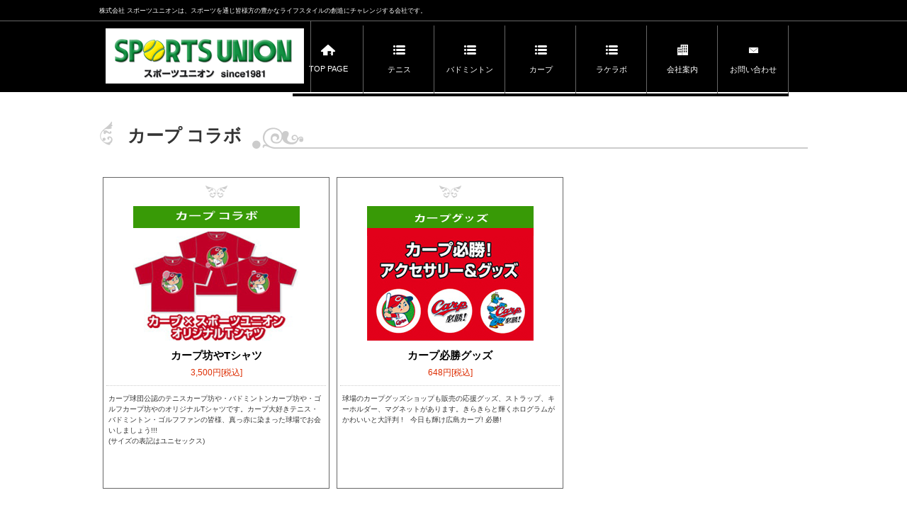

--- FILE ---
content_type: text/html
request_url: http://sports-union.co.jp/corabo.html
body_size: 2317
content:
<!DOCTYPE HTML PUBLIC "-//W3C//DTD HTML 4.01 Transitional//EN" "http://www.w3.org/TR/html4/loose.dtd">
<html lang="ja">
<head>
<meta http-equiv="Content-Type" content="text/html; charset=Shift_JIS">
<meta http-equiv="Content-Style-Type" content="text/css">
<meta http-equiv="Content-Script-Type" content="text/javascript">
<meta name="viewport" content="width=device-width, initial-scale=1">
<meta name="format-detection" content="telephone=no">
<meta name="GENERATOR" content="JustSystems Homepage Builder Version 21.0.5.0 for Windows">
<title>商品紹介&nbsp;-&nbsp;スポーツユニオン</title>
<link rel="stylesheet" href="img/images/hpbparts.css" type="text/css" id="hpbparts">
<link rel="stylesheet" href="img/images/container_2Za_1c_top.css" type="text/css" id="hpbcontainer">
<link rel="stylesheet" href="css/main_2Za_1c.css" type="text/css" id="hpbmain">
<link rel="stylesheet" href="css/user.css" type="text/css" id="hpbuser">
<script type="text/javascript" src="img/images/jquery.min.js"><!-- hpbiptitle jQuery library --></script> <script type="text/javascript" src="move-mainnav.js">hpb-move-mainnav-js</script> </head>
<body id="hpb-template-02-26a-01" class="hpb-layoutset-02 hpb-responsive">
<div id="hpb-skip"><a href="#hpb-title">本文へスキップ</a></div>
<!-- container -->
<div id="hpb-container">
  <!-- header -->
    <div id="hpb-header">
    <div id="hpb-headerMain">
      <h1>株式会社 スポーツユニオンは、スポーツを通じ皆様方の豊かなライフスタイルの創造にチャレンジする会社です。</h1>
    </div>
    <div id="hpb-headerLogo"><a href="index.html">株式会社 スポーツユニオン</a></div>
  </div>
  <!-- header end --><!-- inner -->
  <div id="hpb-inner">
    <!-- wrapper -->
    <div id="hpb-wrapper">
      <div id="hpb-nav">
        <h3 class="hpb-c-index">ナビゲーション</h3>
        <ul>
          <li id="nav-toppage"><a href="index.html"><span class="ja">トップページ</span><span class="en">top&nbsp;page</span></a>
        <li id="nav-itemlist"><a href="itemlist.html"><span class="ja">スポーツ</span><span class="en">テニス</span></a>
 　　　<li id="nav-itemlist"><a href="strech-banana.html"><span class="ja">スポーツ</span><span class="en">バドミントン</span></a>
        <li id="nav-itemlist"><a href="corabo.html"><span class="ja">コラボ</span><span class="en">カープ</span></a>
        <li id="nav-itemlist"><a href="raketto_vintage.html"><span class="ja">コラボ</span><span class="en">ラケラボ</span></a>
        <li id="nav-company"><a href="company.html"><span class="ja">会社案内</span><span class="en">会社案内</span></a>
        <li id="nav-contactus"><a href="contactus.html"><span class="ja">お問い合わせ</span><span class="en">お問い合わせ</span></a>
      </ul>
      </div>
   
      <!-- page title end --><!-- main -->
      <div id="hpb-main">
        <!-- item -->
        <div id="item">
          <h3><b><font face="AR P丸ゴシック体E">カープ コラボ</font></b></h3>


          <div class="itemlist">
 <!-----------------------商品1個分---------------------------------------------------------------- -->
            <div class="item">
              <a href="corabo-t.html"><img src="img/top-carp.png" width="235" height="190" border="0"></a>
              <div class="itemdata">
                <h4><a href="corabo-tsyatu.html">カープ坊やTシャツ</a></h4>
                <h5>3,500円[税込]</h5>
                <p>カープ球団公認のテニスカープ坊や・バドミントンカープ坊や・ゴルフカープ坊やのオリジナルTシャツです。カープ大好きテニス・バドミントン・ゴルフファンの皆様、真っ赤に染まった球場でお会いしましょう!!!<br>
                (サイズの表記はユニセックス)</p>                              
                </div>
            </div>
 
 <!-----------------------商品1個分---------------------------------------------------------------- -->
            <div class="item">
              <a href="corabo-gddu.html"><img src="img/top-carpgoods.png" width="235" height=" 190" border="0"></a>
              <div class="itemdata">
                <h4><a href="corabo-gddu.html">カープ必勝グッズ</a></h4>
                <h5>648円[税込]</h5>
                <p>球場のカープグッズショップも販売の応援グッズ、ストラップ、キーホルダー、マグネットがあります。きらきらと輝くホログラムがかわいいと大評判 !　今日も輝け広島カープ!
                必勝!</p>
              </div>
            </div>
            <!-----------------------商品1個分---------------------------------------------------------------- -->
 


            </div>
          <hr>
          </div>
          <hr>
          
          <div id="pagetop"><a href="#hpb-container" title="このページの先頭へ">このページの先頭へ</a></div>
        </div>
        <!-- item end -->
      </div>
      <!-- main end -->
    </div>
    <!-- wrapper end -->
<!---------------------------------TOPナビ-------------------------------------------------------------- -->

  <div id="hpb-aside">
    <div id="banner">
      <ul><li><img src="img/topbanar.png" width="210" height="60" /></li>
        <li><a href="itemlist.html" id="banner-category1">テニス</a></li>
        <li><a href="strech-banana.html" id="banner-category1">バドミントン</a></li>
        <li><a href="corabo.html" id="banner-category1">カープ</a>
 　　　 </li>
        <li><a href="raketto_vintage.html" id="banner-category1">ラケラボ</a></li>

        <li><a href="access.html" id="banner-access">アクセス</a></li>
      </ul>
    </div>
    <div id="shopinfo">
      <h3><span class="en">shop&nbsp;info</span><span class="ja">店舗情報</span></h3>
      <h4>株式会社 スポーツユニオン</h4>
      <p>〒734-0015<br>
      広島市南区宇品御幸1-9-3-910<br>
      TEL.082-254-7311<br>
    FAX.082-942-0216</p>
    </div>
  </div>
    <!-- aside end -->
  </div>
  <!-- inner end --><!-- footer -->
  <div id="hpb-footer">
    <div id="hpb-footerExtra1">
      <h3 class="hpb-c-index">サブナビゲーション</h3>
      <ul>
        <li><a href="privacy.html">プライバシーポリシー</a>
      </ul>
    </div>
    <div id="hpb-footerMain">
      <p>copyright&copy;2015&nbsp;sports union&nbsp;all&nbsp;rights&nbsp;reserved.</p>
    </div>
  </div>
  <!-- footer end --><!-- container end --><script type="text/javascript" src="navigation.js">hpb-navigation-js</script> </body>
</html>

--- FILE ---
content_type: text/css
request_url: http://sports-union.co.jp/img/images/container_2Za_1c_top.css
body_size: 2655
content:
@charset "Shift_JIS";

/* 要素リセット */
body{
    margin: 0;
    padding: 0;
    font-size: 80%;
    font-family: 'メイリオ' ,Meiryo, 'ヒラギノ角ゴ Pro W3' , 'Hiragino Kaku Gothic Pro' , 'ＭＳ Ｐゴシック' , 'Osaka' ,sans-serif;
    color: #333333; /* 標準文字色 */
	background-color:#FFFFFF;
    min-width: 1000px;
}
/* Safari用ハック 文字サイズ調整 */
/*\*/
html:first-child body{
    font-size: 70%;
}
/* end */

img{
    border-top: 0;
    border-right: 0;
    border-bottom: 0;
    border-left: 0;
}

/*--------------------------------------------------------
  レイアウト設定
--------------------------------------------------------*/
#hpb-container{
	margin-top: 0;
	margin-right: 0;
	margin-bottom: 0;
	margin-left: 0;
	background-image : url(bg_header_2Za.png);
	background-repeat: repeat-x;
	background-position: center top;
}

#hpb-header{
	color: #FFFFFF;
	height: 130px;
	overflow: hidden;
	margin-top: -1px;
	margin-right: auto;
	margin-bottom: 0px;
	margin-left: auto;
	padding-top: 0px;
	padding-right: 0;
	padding-bottom: 0;
	padding-left: 0;
	width: 1000px;
	position: relative;
}

#hpb-footer{
    clear: both;
    width: 100%;
}
#hpb-footerExtra1 ul{
	border-top:1px dotted #666666;
}

#hpb-inner{
	position:relative;
}

#hpb-wrapper{
    width: 1000px;
	margin:0 auto;
	position:relative;
	padding-bottom:55px;
}
#hpb-title{
	 display:block;
	 padding-top:20px;
	 padding-bottom:20px;
}
#hpb-main{
}
#hpb-aside{
	width: 100%;
	height: auto;
	background-color:#212121;
	padding-top:35px;
	padding-bottom:35px;
	text-align:center;
}

#hpb-aside .hpb-parts-blist-01,
#hpb-aside .hpb-parts-blist-02,
#hpb-aside .hpb-parts-blist-03,
#hpb-aside .hpb-parts-blist-04,
#hpb-aside .hpb-parts-blist-05{
	width:1000px;
	margin:auto;
}
a.hpb-parts-blist-style{
	color:#FFFFFF !important;
	background-color:#333333 !important;
}
a:hover.hpb-parts-blist-style{
	background-color: #111111 !important;
}

/* ナビゲーション */


/* サイドブロック内パーツ */
/* バナー */

#banner{
	display:inline-block;
	vertical-align:top;
	width:680px;
	box-sizing:border-box;
	padding-left:5px;
	margin-bottom:auto;
	overflow:hidden;
}
#banner h3.hpb-c-index{
	color:#999999;
	font-size:1.1em;
	line-height:60px;
}
#banner h3.hpb-c-index::before,
#banner h3.hpb-c-index::after{
	content:"◆";
	color:#666666;
	padding-left:5px;
	padding-right:5px;
	display:inline-block;
}
#banner ul{
	margin:0;
	padding:0;
    list-style-type: none;
}
#banner h3.hpb-c-index,
#banner li{
	display:block;
	width: 215px;
	height: 60px;
    margin-top: 0px;
    margin-right: 10px;
    margin-bottom: 10px;
    margin-left: 0px;
	float:left;
}
#banner li a{
	display:block;
	color:#ffffff;
	font-size:1em;
	line-height:60px;
	text-align:left;
	text-decoration:none;
	border:1px solid #666666;
	background-image : url(icon_banner_2Za.png);
	background-repeat: no-repeat;
	background-position: 8px center;
	text-indent:50px;
}
#banner li a:hover{
	border:1px solid #999999;
}
#banner li a#banner-access{
	background-image : url(icon_access_2Za.png);
}
#banner li a#banner-netshop{
	background-image : url(icon_netshop_2Za.png);
}

/* 店舗情報 */

#shopinfo{
	display:inline-block;
	vertical-align:top;
    width: 290px;
    margin-top: 0px;
    margin-right: 0px;
    margin-bottom: auto;
    margin-left: 5px;
	border:1px solid #666666;
}
#shopinfo h3{
	background-color:#000000;
	color:#ffffff;
	margin:0;
	padding:10px 15px;
	text-align:left;
}
#shopinfo h3 span.en{
	text-transform:capitalize;
}
#shopinfo h3 span.ja{
	display:none;
}

#shopinfo h4{
    text-align: left;
    font-size: 1em;
    font-weight: normal;
    color:#ffffff;
	padding:13px 15px 0;
	margin:0;
}

#shopinfo p{
    text-align: left;
    color:#ffffff;
	padding:10px 15px;
	margin:0;
}

/*--------------------------------------------------------
  デザイン設定
--------------------------------------------------------*/
/* コンテンツ配置領域 */



/* トップページ デザイン定義 */

#toppage{
	background-image : url(bg_toppage_01_2Za.png);
	background-repeat: no-repeat;
	background-position: center top;
	padding-top:20px;
}

#toppage p{
	margin-top:0;
	margin-bottom:0;
	padding-bottom:15px;
}

#toppage p.large{
    clear: both;
	font-size:1.5em;
    font-weight: normal;
	background-image:none;
	padding-top:0;
	padding-bottom:0;
}

#hpb-main #toppage h3{
	width:100%;
}
#toppage h3 span.ja{
    display:none;
}
#toppage h3 span.en{
    padding-top: 0;
    padding-right: 0;
    padding-left: 0;
    padding-bottom: 0;
    text-transform:capitalize;
}

/* 商品情報 */
#toppage-item .itemlist{
	margin:0px;
	overflow:hidden;
}
#toppage-item .item{
	background-image: none;
	width: 485px;
	float: left;
	margin-bottom: 30px;
	margin-bottom: 30px;
	height: 407px;
	padding-left: 7px;
	padding-bottom: 7px;
	margin-left: 0px;
	padding-top: 7px;
}
.jyoudan {
	width: 480px;
	height: 200px;
}
.gedan {
	width: 480px;
	height: 200px;
}


#toppage-item .itemlist .item img{
    margin-top: 0;
    margin-right: 0;
    margin-bottom: 0;
    margin-left: 0;
	float:left;
}

#toppage-item .itemlist .item .itemdata{
	margin-right: 0px;
	margin-left: 12px;
	padding-top: 40px;
	float: left;
	width: 220px;
	background-image : url(icon_item_2Za.png);
	background-repeat: no-repeat;
	background-position: center 15px;
	height: 150px;
}

/* 以下レイアウト02 */



/* 新着情報 */
#toppage-news{
}
#toppage-news dl dt{
	display:block;
	box-sizing:border-box;
	font-weight: bold;
	background-image : url(icon_list_2Za.png);
	background-repeat: no-repeat;
	background-position: 12px 18px;
	padding-left: 50px;
}
#toppage-news dl dd{
	display:block;
}
#toppage-news dl dt:first-child + dd{
    border-top: none;
}
hr{
    color: #FFFFFF;
}


/*--------------------------------------------------------
  共通パーツデザイン設定
--------------------------------------------------------*/
p.large{
	background-image : url(bg_toppage_01_2Za.png);
	background-repeat: no-repeat;
	background-position: center center;
	padding-top:20px;
	padding-bottom:20px;
}
#pagetop{
	width:100%;
	position:absolute;
	bottom:-15px;
	z-index:10;
}

#pagetop a{
	/* 先頭に戻るボタンの左右設定 */
	margin-top: 0;
	margin-right: auto;
	margin-bottom: 0;
	margin-left: auto;
}

/* =======================================================
  レスポンシブル設定
======================================================= */
@media screen and (max-width: 568px) {

	body{
		min-width: 100%;
	}

	/*--------------------------------------------------------
	  レイアウト設定
	--------------------------------------------------------*/
	#hpb-main{
		width: 96%;
		float: none;
		padding-top:0;
		padding-left: 0;
		padding-right:0;
		padding-bottom:0;
		margin-top:0;
		margin-left: auto;
		margin-right: auto;
		margin-bottom:0;
		position:relative;
	}
	.hpb-layoutset-01 #hpb-main,
	.hpb-layoutset-02 #hpb-main{
		padding-top: 5px;
	}
	.hpb-layoutset-01 #hpb-aside,
	.hpb-layoutset-02 #hpb-aside{
		position:relative;
		top: 0;
		left: 0;
		width: 100%;
		float: none;
		padding-top:0;
		padding-left: 0;
		padding-right:0;
		padding-bottom:5px;
		margin-top:0;
		margin-left: 0;
		margin-right: 0;
		margin-bottom:0px;
	}
	#hpb-inner{
		min-width: 200px;
		overflow: hidden;
		position: relative;
		top: 0;
		padding-top:0;
		padding-left: 0;
		padding-right:0;
		padding-bottom:0;
		margin-top:0;
		margin-left: 0;
		margin-right: 0;
		margin-bottom:0;
		width: 100%;
		background-color:transparent;
	}
	#hpb-wrapper{
		float: none;
		margin-top:0;
		margin-right: 0;
		margin-bottom: 0;
		padding-bottom: 0;
		position: relative;
		top: 0;
		width: 100%;
		z-index: 1;
		min-height: 100px;
		background-image : url(bg_pagetop_2Za.png);
		background-repeat: repeat-x;
		background-position: center bottom;
	}
	.hpb-layoutset-01 #hpb-container{
		background-image: none;
	}
	#hpb-header::before{
		display:none;
	}
	/*--------------------------------------------------------
	  デザイン設定
	--------------------------------------------------------*/
	/* タイトル */
	#hpb-title{
		width: 100%;
		height: auto;
		padding-top:0;
		padding-bottom:0;
	}

	/* ナビゲーション */
	
	/*トップページ*/
	#toppage p.large{
		padding:0;
		margin-bottom:10px;
	}

	#hpb-main #concept,
	#hpb-main #company,
	#hpb-main #recruit,
	#hpb-main #access,
	#hpb-main #contactus,
	#hpb-main #privacy{
		width: auto;
		margin-bottom:0;
		padding-bottom:0;
	}
	#hpb-wrapper #toppage-item::after{
		display:none;
	}
.bun .te-img   {
    width: 100%;


}
#hpb-wrapper #hpb-main .traning {
    font-size: 1.4em;
    text-align: center;
}



}


--- FILE ---
content_type: text/css
request_url: http://sports-union.co.jp/css/main_2Za_1c.css
body_size: 6297
content:
@charset "Shift_JIS";

/*--------------------------------------------------------
  共通レイアウトパーツ設定
--------------------------------------------------------*/
/* ヘッダー内パーツ */
#hpb-headerMain{
	height: 30px;
	overflow: hidden;
	width: 1000px;
}
#hpb-headerMain h1{
    margin-top: 0;
    margin-right: 0;
    margin-bottom: 0;
    margin-left: 0;
    padding-top: 0px;
    padding-right: 0;
    padding-bottom: 0;
    padding-left: 0;
    font-weight: normal;
    line-height: 30px;
    font-size: 0.8em;
	color:#FFFFFF;
}
#hpb-headerLogo{
	width: 300px;
	height: 100px;
	box-sizing: border-box;
	border-left: 1px solid #666666;
	border-right: 1px solid #666666;
	position: absolute;
	top: 30px;
	left: -1px;
	z-index: 10;
	padding-top: 10px;
}
#hpb-headerLogo a{
	display: block;
	margin-top: 0;
	margin-right: auto;
	margin-bottom: 0;
	margin-left: auto;
	width: 280px;
	height: 78px;
	background-image : url(../img/images/logo_2Za.png);
	text-indent: -9999px;
	overflow: hidden;
	background-repeat: no-repeat;
	background-position: left top;
}

#hpb-headerExtra1{
    display:block;
	top:0;
	right:0;
	position:absolute;
	width:500px;
    height:30px;
	text-align:right;
    font-size: 0.8em;
}

#hpb-headerExtra1 p.tel{
    /* 電話番号の文字設定 */
	display:inline;
	font-weight:bold;
    line-height: 30px;
	padding:0;
	margin:0;
}

#hpb-headerExtra1 p.tel span{
    /* 電話番号の「TEL」文字設定 */
	font-weight:normal;
}

#hpb-headerExtra1 p.address{
    /* 住所文字設定 */
	display:inline;
    line-height: 30px;
	padding:0;
	margin:0;
}

/* フッター内パーツ */

#hpb-footerExtra1{
	background-color:#212121;
}

#hpb-footerExtra1 ul{
    width: 1000px;
    margin-top: 0;
    margin-right: auto;
    margin-bottom: 0;
    margin-left: auto;
    padding-top: 20px;
    padding-right: 0;
    padding-bottom: 20px;
    padding-left: 0;
    list-style-type: none;
    text-align: left;
	overflow:hidden;
}

#hpb-footerExtra1 li{
    /* フッターナビ設定 */
    margin: 0;
    padding-top: 0px;
    padding-right: 0;
    padding-bottom: 0;
    display: block;
	float:left;
}
#hpb-footerExtra1 li a{
	color:#FFFFFF;
	text-decoration:none;
	display:block;
	background-image : url(../img/images/icon_ftmenu_2Za.png);
	background-repeat: no-repeat;
	background-position: left center;
	padding: 2px 2px 1px 20px;
	margin-right: 10px;
}
#hpb-footerExtra1 li a:hover{
    color: #b2ff59;
}
#hpb-footerMain{
	background-color:#000000;
	padding:20px 0;
}

#hpb-footerMain p{
    /* コピーライト文字設定 */
    margin: 0;
    padding: 0;
    text-align: center;
	font-weight:bold;
	color:#ffffff;
}

/* 先頭に戻るボタン */
#pagetop a{
	/* 先頭に戻るボタンの左右設定 */
    display: block;
	width: 76px;
	height: 50px;
	text-align: left;
	text-indent:-9999px;
	background-position: center top;
	background-repeat: no-repeat;
	background-image : url(../images/pagetop_2Za.png);
}


/*--------------------------------------------------------
  ナビゲーションデザイン設定
--------------------------------------------------------*/

#hpb-nav{
    height: 100px;
    overflow: hidden;
    width: 700px;
    position: absolute;
    left: 273px;
    top: -134px;
}
#hpb-nav ul{
	list-style-type: none;
	padding: 0;
	width: 800px;
	height: 100px;
	margin-right: auto;
	margin-left: auto;
	margin-top: 0px;
	margin-bottom: 0px;
}
#hpb-nav li{
	display: block;
	box-sizing: border-box;
	width: 100px;
	height: 100px;
	margin: 0px;
	float: left;
	text-align: center;
	border-right: 1px solid #666666;
}
#hpb-nav li:first-child{

}
#hpb-nav li a{
	display:block;
	box-sizing: border-box;
	width: 100px;
	height:100px;
	color:#FFFFFF;
	border-bottom:4px #000000 solid;
	background-image : url(../img/images/mainmenu-off_2Za.png);
	background-repeat: no-repeat;
	background-position: -100px 25px;
	text-decoration:none;
}
#hpb-nav li a:hover{
	background-color:#212121;
	color:#b2ff59;
	border-bottom:4px #b2ff59 solid;
	background-image : url(../img/images/mainmenu-on_2Za.png);
	text-decoration:none;
}
#hpb-nav li span.ja{
	display:none;
}
#hpb-nav li span.en{
	font-size:1em;
	font-weight:normal;
	padding:55px 0 0;
	margin:0px;
	display:block;
	text-transform:uppercase;
}
#hpb-nav li#nav-toppage a{
	background-position: 0px 25px;
}
#hpb-nav li#nav-concept a{
	background-position: -100px 25px;
}
#hpb-nav li#nav-itemlist a{
	background-position: -200px 25px;
}
#hpb-nav li#nav-company a{
	background-position: -300px 25px;
}
#hpb-nav li#nav-recruit a{
	background-position: -400px 25px;
}
#hpb-nav li#nav-access a{
	background-position: -500px 25px;
}
#hpb-nav li#nav-contactus a{
	background-position: -600px 25px;
}


/*--------------------------------------------------------
  基本パーツデザイン設定
--------------------------------------------------------*/

/* 下階層ページタイトル */
.hpb-layoutset-02 #hpb-title{
	width:100%;
	padding-top:20px;
}
.hpb-layoutset-02 #hpb-title h2{
	background-image : url(../img/images/bg_title_2Za.png);
	background-repeat: no-repeat;
	background-position: left top;
	height:150px;
	margin:0;
	padding:0 0 0 70px;
}
.hpb-layoutset-02 #hpb-title h2 span.en{
	font-size:1.5em;
	line-height:160px;
	text-transform:capitalize;
}

.hpb-layoutset-02 #hpb-title h2 span.ja{
	display:none;
}


#hpb-skip{
    /* ヘッダースキップの非表示 */
    height: 1px;
    margin: 0;
    padding: 0;
    overflow: hidden;
    text-align: left;
    text-indent: -9999px;
}

p{
    margin-bottom: 20px;
    margin-top: 20px;
    margin-left: 0;
    margin-right: 0;
    padding-top: 0;
    padding-right: 70px;
    padding-bottom: 0px;
    padding-left: 70px;
    line-height: 16px;
    text-align: left;
	line-height:1.8;
	font-size:1em;
}

p.large{
	font-size:1.3em;
}

p.indent{
    padding-left: 85px;
}

.left{
    float: left;
}

.right{
    float: right;
}

/* リンク文字色 */
a{
	color: #000000;
	text-decoration: none;
}
a:hover{
    color: #64dd17;
	text-decoration:none;
}

hr{
    height: 1px;
    clear: both;
    border-top-width: 1px;
    border-top-style: none;
    border-right-width: 1px;
    border-right-style: none;
    border-bottom-width: 1px;
    border-bottom-style: none;
    border-left-width: 1px;
    border-left-style: none;
}

.hpb-layoutset-02 h2{
    width: 100%;
    margin-bottom: 10px;
    margin-top: 0;
    margin-left: 0;
    margin-right: 0;
    padding-top: 4px;
    padding-right: 0px;
    padding-bottom: 4px;
    padding-left: 0px;
    text-align: left;
    font-size: 1.17em;
    line-height: 16px;
    color: #b2ff59;
}

.hpb-layoutset-02 h2 span.ja{
    display: none;
}

.hpb-layoutset-02 h2 span.en{
    padding-top: 0;
    padding-right: 0;
    padding-left: 0;
    padding-bottom: 0;
    text-transform: uppercase;
}

#hpb-wrapper h3{
	font-family: "ＭＳ Ｐ明朝", "MS PMincho", "ヒラギノ明朝 Pro W3", "Hiragino Mincho Pro", serif;
	clear: both;
	width: 100%;
	height: 40px;
	overflow: hidden;
	color: #333333;
	margin-top: 40px;
	margin-bottom: 40px;
	padding-top: 0px;
	padding-right: 0px;
	padding-left: 40px;
	padding-bottom: 0px;
	font-weight: normal;
	line-height: 40px;
	font-size: 2.2em;
	background-image : url(../img/images/indexbg_2Za.png);
	background-repeat: no-repeat;
	background-position: left bottom;
	/* テキスト分の背景を消すための指定 */
	text-shadow: 0 10px 1px #FFFFFF,-3px 10px 1px #FFFFFF,3px 10px 1px #FFFFFF,-6px 10px 1px #FFFFFF,6px 10px 1px #FFFFFF,
	0 12px 1px #FFFFFF,-3px 12px 1px #FFFFFF,3px 12px 1px #FFFFFF,-6px 12px 1px #FFFFFF,6px 12px 1px #FFFFFF,
	0 14px 1px #FFFFFF,-3px 14px 1px #FFFFFF,3px 14px 1px #FFFFFF,-6px 14px 1px #FFFFFF,6px 14px 1px #FFFFFF,
	0 16px 1px #FFFFFF,-3px 16px 1px #FFFFFF,3px 16px 1px #FFFFFF,-6px 16px 1px #FFFFFF,6px 16px 1px #FFFFFF,
	0 18px 1px #FFFFFF,-3px 18px 1px #FFFFFF,3px 18px 1px #FFFFFF,-6px 18px 1px #FFFFFF,6px 18px 1px #FFFFFF,
	0 20px 1px #FFFFFF,-3px 20px 1px #FFFFFF,3px 20px 1px #FFFFFF,-6px 20px 1px #FFFFFF,6px 20px 1px #FFFFFF;
}
#hpb-wrapper h3::after{
	content: " ";
	height: 40px;
	width:95px;
	margin-bottom:-10px;
	display: inline-block;
	background-image : url(../img/images/indexbg-icon_2Za.png);
	background-position:right bottom;
	background-repeat:no-repeat;
	background-color:#FFFFFF;
}

.hpb-layoutset-01 #hpb-wrapper h3{
    clear: both;
	margin-bottom:20px;
}

h3.hpb-c-index{
    display: none;
}

h4{
    clear: both;
    margin: 0;
   
    font-size: 1em;
    line-height: 16px;
    font-weight: normal;
    font-size: 1.3em;
}

h5{
    clear: both;
    margin: 0;
    padding: 0;

    font-size: 1em;
    line-height: 16px;
    font-weight: normal;
    font-size: 1.2em;
}

strong{
	color:#000000;
}

table{
    margin-top: 0;
    margin-right: auto;
    margin-bottom: 0;
    margin-left: 0;
    border-collapse: collapse;
	border-top:1px dotted #999999;
}

table th{
    padding-top: 8px;
    padding-right: 10px;
    padding-bottom: 8px;
    padding-left: 10px;
    text-align: left;
    font-weight: normal;
	border-bottom:1px dotted #999999;
}

table td{
    padding-top: 8px;
    padding-right: 10px;
    padding-bottom: 8px;
    padding-left: 10px;
    text-align: left;
	border-bottom:1px dotted #999999;
}

/* フォームパーツ設定 */
input.button{
    margin-top: 15px;
    margin-right: auto;
    margin-bottom: 15px;
    margin-left: auto;
}

textarea{
    width: 400px;
    height: 200px;
}

input.l{
    width: 400px;
}
input.m{
    width: 250px;
}
input.s{
    width: 150px;
}

/* メインコンテンツ内基本パーツ */

#hpb-main ul{
    margin-top: 0;
    margin-right: 30px;
    margin-bottom: 15px;
    margin-left: 30px;
    padding: 0;
    list-style-type: none;
}

#hpb-main ul li{
    padding-top: 15px;
    padding-right: 0;
    padding-bottom: 15px;
	padding-left: 50px;
    text-align: left;
    line-height: 1.8;
	background-image : url(../img/images/icon_list_2Za.png);
	background-repeat: no-repeat;
	background-position: 12px 18px;
	border-bottom:1px dotted #999999;
}

#hpb-main dl{
    margin-top: 20px;
    margin-right: 30px;
    margin-bottom: 20px;
    margin-left: 30px;
    padding: 0;
}

#hpb-main dt{
    float: left;
    margin: 0;
    padding-top: 15px;
    padding-right: 0;
    padding-bottom: 0;
    padding-left: 20px;
    text-align: left;
    line-height: 1.8;
    font-weight: normal;
    width: 200px;
	box-sizing:border-box;
}

#hpb-main dd{
    margin: 0;
    padding-top: 15px;
    padding-right: 0;
    padding-bottom: 15px;
    padding-left: 210px;
    text-align: left;
    line-height: 1.8;
	border-bottom:1px dotted #999999;
}

#hpb-main img{
	margin-top: 20px;
	margin-right: auto;
	margin-bottom: 15px;
	margin-left: 20px;
}

#hpb-main img.left{
    margin-top: 0;
    margin-right: 20px;
    margin-bottom: 15px;
    margin-left: 0;
    float: left;
}

#hpb-main img.right{
    margin-top: 0;
    margin-right: 0;
    margin-bottom: 15px;
    margin-left: 20px;
    float: left;
}


/* トップページ メインイメージ */

.hpb-top-image#hpb-title h2{
	width: 1000px;
	height: 380px;
	margin-top: 0;
	margin-bottom: 0;
	margin-left: 0;
	margin-right: 0;
	text-align: left;
	text-indent: -9999px;
	overflow: hidden;
	background-image : url(../images/mainimage_2Za.png);
	background-repeat: no-repeat;
	background-position : left top;
  color : white;
}


/* アクセスページ デザイン定義 */

#access img:first-child{
	display:block;
	margin:20px auto;
}



/* 商品紹介ページ デザイン定義 */

.itemlist{
	margin: 0px 0px;
	overflow: hidden;
}
.item{
	box-sizing: border-box;
	margin-top: 0px;
	margin-bottom: 30px;
	margin-left: 5px;
	margin-right: 5px;
	border-width: 1px;
	border-style: solid;
	border-color: #666666;
	width: 320px;
	height: 440px;
	padding-top: 40px;
	background-image: url(../img/images/icon_item_2Za.png);
	background-repeat: no-repeat;
	background-position: center 10px;
	float: left;
}
.item-long{
    box-sizing: border-box;
    margin-top: 0px;
    margin-bottom: 30px;
    margin-left: 5px;
    margin-right: 5px;
    border-width: 1px;
    border-style: solid;
    border-color: #666666;
    width: 980px;
    height: 460px;
    padding-top: 15px;
  
    float: left;
    padding-left: 10px;
}
.item2 {
	box-sizing: border-box;
	margin-top: 0px;
	margin-bottom: 30px;
	margin-left: 5px;
	margin-right: 5px;
	border-width: 1px;
	border-style: solid;
	border-color: #cccccc;
	width: 320px;
	height: 450px;
	padding-top: 40px;
	background-image: url(../img/images/icon_item_2Za.png);
	background-repeat: no-repeat;
	background-position: center 10px;
	float: left;
}

#hpb-main .itemlist .item img{
	margin-top: 0;
	margin-right: auto;
	margin-bottom: 0;
	margin-left: auto;
	display: block;
	border: 0px solid #FFFFFF;
}

.itemlist .item .itemdata{
	width:310px;
	margin-right: auto;
	margin-left: auto;
	padding-top:5px;
}

.itemlist .item .itemdata h4{
	font-size: 1.3em;
	margin: 8px 0px;
	padding: 0;
	text-align: center;
	font-weight: bold;
}

.itemlist .item .itemdata h5{
	font-size:1.1em;
    color: #dd2c00;
	margin:8px 0;
	padding:0;
	text-align:center;
}

.itemlist .item .itemdata p{
	border-top: 1px dotted #cccccc;
	margin-top: 10px;
	margin-bottom: 0;
	padding-top: 10px;
	padding-left: 3px;
	padding-bottom: 10px;
	padding-right: 3px;
	font-size: 0.9em;
	line-height: 1.5;
}

#item #nbanner{
	width: 680px;
	height:95px;
	margin-top: 30px;
	margin-right: auto;
	margin-bottom: 20px;
	margin-left: auto;
	padding-top: 0;
	padding-right: 0;
	padding-bottom: 0;
	padding-left: 0;
	background-image : url(../img/images/bg_toppage_02_2Za.png);
	background-repeat: no-repeat;
	background-position: center center;
}

#item #nbanner a{
    width: 612px;
    height: 95px;
	box-sizing:border-box;
	margin-right: auto;
	margin-left: auto;
    display: block;
    text-align: center;
    overflow: hidden;
	border-top:4px double #CCCCCC;
	border-bottom:4px double #CCCCCC;
	line-height:95px;
	text-decoration:none;
	color:#333333;
	font-size:1.2em;
	font-family: "ＭＳ Ｐ明朝", "MS PMincho", "ヒラギノ明朝 Pro W3", "Hiragino Mincho Pro", serif;
}


/* フォーム */
#contactus form{
    text-align: center;
}

#contactus form h3{
    text-align: left;
}

#contactus form table{
    margin-left: auto;
}
.jyoudan .box {
	width: 235px;
	height: 190px;
	float: left;
}


/* =======================================================
  レスポンシブル設定
======================================================= */
@media screen and (max-width: 568px) {

	/*--------------------------------------------------------
	  共通レイアウトパーツ設定
	--------------------------------------------------------*/
	#hpb-container{
		width: 100%;
		margin-top: 0;
		background-image:none;
		position:relative;
	}
	#hpb-nav{
		width: 100%;
		height: auto;
		overflow: hidden;
		position: relative;
		top: 0;
		left: 0;
		padding-top:0;
		padding-left: 0;
		padding-right:0;
		padding-bottom:0;
		margin-top:0;
		margin-left: 0;
		margin-right: 0;
		margin-bottom:0;
		border-top:1px solid #666666;
		background-color:#000000;
	}
	/* ヘッダー内パーツ */
	#hpb-header{
		width: 100%;
		padding-bottom: 5px;
		height:auto;
		position:relative;
		background-color:#000000;
	}
	#hpb-headerLogo{
		width: 98%;
		height:auto;
		float: none;
		padding-top:0;
		padding-left: 0;
		padding-right:0;
		padding-bottom:0;
		margin-top:0;
		margin-left: auto;
		margin-right: auto;
		margin-bottom:0;
		position:relative;
		top: auto;
		left: auto;
		border:none;
	}
	#hpb-headerMain{
		width:auto;
		height: auto;
		padding-top:0;
		padding-left: 0;
		padding-right:0;
		padding-bottom:0;
		margin-top:0;
		margin-left: 0;
		margin-right: 0;
		margin-bottom:0;
		font-size:0.9em;
		border-bottom:1px solid #666666;
	}
	#hpb-headerMain h1{
		margin-top:0;
		margin-left: 0;
		margin-right: 0;
		margin-bottom:0;
		padding-left: 5px;
		padding-right: 5px;
		padding-top: 5px;
		padding-bottom: 5px;
		line-height: 1.4;
		text-align: left;
	}
	#hpb-headerLogo a{
		display: block;
		width: 100%;
		height: 50px;
		background-size: contain;
		background-position: top center;
		background-repeat:no-repeat;
		margin-top: 10px;
		margin-bottom: 10px;
		margin-left: auto;
		margin-right: auto;
		position:relative;
		top: 0;
		left: 0;
	}
	#hpb-headerExtra1{
		border-top:1px solid #666666;
		width: 100%;
		height: auto;
		position:relative;
		top: auto;
		left: auto;
		padding-bottom: 5px;
	}
	#hpb-headerExtra1 p,
	#hpb-headerExtra1 p.tel,
	#hpb-headerExtra1 p.address{
		display:block;
		margin-top:0;
		margin-left: 0;
		margin-right: 0;
		margin-bottom:0;
		padding-left: 5px;
		padding-right: 5px;
		padding-top: 5px;
		padding-bottom: 0px;
		line-height:1.6;
		text-align:center;
	}

	/* フッター内パーツ */
	#hpb-footerMain{
		padding-top: 10px;
		padding-bottom: 10px;
		padding-left:0;
		padding-right:0;
		height:auto;
		width:100%;
		position:relative;
		top:0;
	}
	#hpb-footerMain p{
		/* コピーライト文字設定 */
		padding-left: 5px;
		padding-right: 5px;
		word-break: break-all;
		display: block;
		font-size: 0.9em;
		font-weight:normal;
		margin: 0 auto;
		position: relative;
		text-align: center;
		top: 0;
		width: auto;
	}
	#hpb-footerExtra1{
		height:auto;
		margin: 0 auto;
		padding-left: 5px;
		padding-right:5px;
		padding-top: 5px;
		padding-bottom:5px;
		position: relative;
		width: auto;
	}
	#hpb-footerExtra1 ul{
		height:auto;
		text-align: center;
		width: auto;
		margin-top:0px;
		margin-bottom:0;
		margin-left:0;
		margin-right:0;
		padding-top:5px;
		padding-bottom:0;
		padding-left: 0;
		padding-right: 0;
	}
	#hpb-footerExtra1 li{
		/* フッターナビ設定 */
		display: inline-block;
		margin-left: 10px;
		margin-right: 10px;
		padding-right: 0;
		padding-top: 5px;
		padding-bottom:5px;
	}
	#hpb-footer{
		padding-left: 0px;
		padding-right:0px;
		padding-top: 0px;
		padding-bottom:0px;
		height:auto;
	}
	/*--------------------------------------------------------
	  ナビゲーションデザイン設定
	--------------------------------------------------------*/
	#hpb-nav h3.hpb-c-index{
		display:block;
		width: 27px;
		height: 20px;
		background-image : url(../img/images/btn_menu.png);
		background-position: top left;
		background-repeat: no-repeat;
		margin-left: 10px;
		margin-top: 10px;
		margin-bottom: 10px;
		overflow: hidden;
		text-indent: -9999px;
		cursor: pointer;
	}
	#hpb-nav ul{
		float:none;
		display: none;
		height: auto;
		width:auto;
		position:relative;
		left:0;
	}
	#hpb-nav ul.toggled-on{
		display: block;
		padding-left: 0;
	}
	#hpb-nav li,
	#hpb-nav li:first-child{
		display: block;
		width:100%;
		height: auto;
		float:none;
		margin-left:0;
		border-top: 1px solid #666666;
	}
	#hpb-nav li a,
	#hpb-nav li a:hover{
		display: block;
		padding-left: 0px;
		padding-right: 0px;
		padding-top: 15px;
		padding-bottom: 12px;
		margin-left:0;
		line-height: 1;
		width:100%;
		height: auto;
		background-image:none;
		border-bottom:none;
	}
	#hpb-nav li a span.ja{
		display:none;
	}
	#hpb-nav li a span.en{
		line-height:1;
		position:relative;
		top: 0;
		left: 0;
		width:auto;
		text-align:left;
		padding-top: 0;
		padding-bottom: 0;
		padding-left: 10px;
		padding-right: 10px;
	}
	/*--------------------------------------------------------
	  基本パーツデザイン設定
	--------------------------------------------------------*/
	.hpb-layoutset-02 #hpb-title{
	}
	.hpb-layoutset-02 h2,
	.hpb-layoutset-02 #hpb-title h2{
		width: 96%;
		height:50px;
		padding-left: 0;
		padding-top: 0;
		line-height: 50px;
		margin-top: 0;
		margin-right: auto;
		margin-left: auto;
		margin-bottom:0;
		word-break: break-all;
		text-indent:10px;
		background-image:none;
		background-color:#d6c0aa;
	}
	.hpb-layoutset-02 #hpb-title h2 span.en{
		line-height: 50px;
	}
	#hpb-wrapper h3,
	.hpb-layoutset-01 #hpb-wrapper h3{
		width:100%;
		height:auto;
		float:none;
		padding-right: 0;
		padding-left: 30px;
		padding-top:5px;
		padding-bottom:5px;
		margin:20px 0 10px;
		box-sizing:border-box;
		font-size:1.6em;
		line-height:1.6;
		background-image : url(../img/images/icon_hl_2Za.png);
		background-repeat: no-repeat;
		background-position: left top;
		text-shadow: none;
		border-bottom:2px solid #cccccc;
	}
	#hpb-wrapper h3::after{
		display:none;
	}
	p{
		padding-right: 0;
		padding-left: 0;
	}
	p.large{
		background-image:none;
		padding-top:0;
		padding-bottom:0;
	}
	img.left{
		margin-left: 10px;
		margin-right: 10px;
	}
	img.right{
		margin-left: 10px;
		margin-right: 10px;
	}
	table{
		width: 96%;
		margin-right: auto;
		margin-left: auto;
	}
	#pagetop{
		padding-top:30px;
		position:relative;
		bottom:auto;
	}

	/* フォームパーツ設定 */
	#contactus textarea,
	textarea{
		width: 96%;
		padding:3px;
	}

	#contactus input.l,
	input.l{
		width: 96%;
		padding:3px;
	}
	#contactus input.m,
	input.m{
		width: 60%;
		padding:3px;
	}
	#contactus input.s,
	input.s{
		width: 30%;
		padding:3px;
	}

	/* メインコンテンツ内基本パーツ */
	#hpb-main ul{
		margin-left:5px;
		margin-right:5px;
	}
	#hpb-main ul li{
		padding-right: 0;
	}
	#hpb-main dl,
	#toppage-news dl{
		width:auto;
		margin-top:10px;
		margin-bottom:0;
		margin-left:0;
		margin-right:0;
		padding-top:0;
		padding-bottom:0;
		padding-left: 0;
		padding-right: 0;
	}
	#hpb-main dt,
	#toppage-news dl dt{
		float: none;
		line-height: 1.4;
		margin-top:0;
		margin-bottom:0;
		margin-left:0;
		margin-right:0;
		padding-top:10px;
		padding-bottom:0;
		padding-left: 5px;
		padding-right: 5px;
		min-height:5px;
		width:auto !important;
		height:auto;
		text-align:left;
		background-image:none;
	}
	#hpb-main dd,
	#toppage-news dl dd{
		line-height: 1.4;
		margin-top:0;
		margin-bottom:0;
		margin-left:0;
		margin-right:0;
		padding-top:5px;
		padding-bottom:10px;
		padding-left: 10px;
		padding-right: 10px;
		height:auto;
	}
	#hpb-main img.left{
		margin-left: 10px;
		margin-right: 10px;
		float: none;
	}
	#hpb-main img.right{
		margin-left: 10px;
		margin-right: 10px;
		float: none;
	}

	/* サイドブロック内パーツ */
	#hpb-aside h3.hpb-c-index{
		display:none;
	}
	#hpb-aside #banner{
		width:96%;
		padding-top:0;
		padding-left: 0;
		padding-right:0;
		padding-bottom:0;
		margin-top:0;
		margin-left: auto;
		margin-right: auto;
		margin-bottom:0;
		display:block;
	}
	#hpb-aside #banner ul{
		padding-top:0;
		padding-left: 0;
		padding-right:0;
		padding-bottom:0;
		margin-top:10px;
		margin-left: auto;
		margin-right: auto;
		margin-bottom:10px;
	}
	#hpb-aside #banner ul li{
		width:100%;
		float:none;
		padding-top:0;
		padding-left: 0;
		padding-right:0;
		padding-bottom:0;
		margin-top:0;
		margin-left: auto;
		margin-right: auto;
		margin-bottom:10px;
	}
	#hpb-aside #banner ul li a{
		width:auto;
		border:1px solid #666;
		color:#FFFFFF;
	}
	#banner li a:hover{
	}
	#hpb-aside #shopinfo{
		width:96%;
		display:block;
		box-sizing:border-box;
		padding-top:0;
		padding-left: 0;
		padding-right:0;
		padding-bottom:0;
		margin-top:0;
		margin-left: auto;
		margin-right: auto;
		margin-bottom:0;
	}
	#hpb-aside #shopinfo h4,
	#hpb-aside #shopinfo p{
		padding-top:0;
		padding-left: 10px;
		padding-right:10px;
		padding-bottom:0;
		margin-top:10px;
		margin-left: 0;
		margin-right: 0;
		margin-bottom:10px;
	}

	/* トップページ デザイン定義 */
	.hpb-top-image#hpb-title h2{
		background-size:contain;
		background-repeat:no-repeat;
		background-position:center center;
		width: 100%;
		height: 200px;
		margin-top:0;
		margin-left: auto;
		margin-right: auto;
		margin-bottom:0;
		padding-left: 0;
		padding-right:0;
		padding-top: 0px;
		padding-bottom:0;
		font-size:1.6em;
	}
	#toppage{
		background-image:none;
		padding-top:0;
	}
	.itemlist,
	#item .itemlist,
	#hpb-wrapper #toppage-item .itemlist{
		padding:0;
		margin:0;
		width:100%;
	}
	.itemlist .item,
	#item .itemlist .item,
	#hpb-wrapper #toppage-item .item{
		height:auto;
		float:none;
		margin-bottom: 10px;
		margin-left: 0;
		margin-right: 0;
		padding-bottom: 0;
		width: 100%;
		text-align:center;
	}
	.itemlist .item img,
	#item .itemlist .item img,
	#hpb-wrapper #toppage-item .itemlist .item img{
		height:auto;
		width: auto;
		margin-left:auto;
		margin-right:auto;
		padding-left:0;
		float:none;
	}
	.itemlist .item .itemdata,
	.hpb-layoutset-02 #item .itemlist .item .itemdata,
	#hpb-wrapper #toppage-item .itemlist .item .itemdata{
		width:auto;
		text-align:left;
		padding-left:5px;
		padding-right:5px;
		float:none;
	}
	#toppage-item .itemlist .item .itemdata p,
	#hpb-wrapper #toppage-item .itemlist .item .itemdata p{
		margin-bottom:0;
		padding-bottom:10px;
	}
	#item #nbanner{
		width:96%;
		display:none;
	}
	#item #nbanner a{
		width:100%;
		background-color:#063C5E;
		text-align:center;
		text-indent:0;
	}
	

	/* アクセスページ デザイン定義 */
	#access img:first-child{
		width:100%;
		height:auto;
		margin:0 0 15px 0;
	}

	#contactus form table{
		width:100%;
	}
	#contactus form table th{
		display:block;
		width:96%;
		padding:8px 2% 0;
		border-bottom:none;
	}
	#contactus form table td{
		display:block;
		width:96%;
		padding:8px 2%;
	}
	#contactus form table td textarea,
	#contactus form table td input.l{
		width:94%;
	}
	#contactus input.button{
		margin-left:auto;
		margin-right:auto;
	}

}
h2.traning{
  font-size : 24px;
  font-weight : bold;
  color : #000;
}

p.bun{
  font-size : 14px;
  padding-left : 0px;
  margin-left : 0px;
  line-height : 26px;
}

.tra-midashi{
  color : white;
  background-color : green;
  padding-top : 3px;
  padding-left : 15px;
  padding-right : 8px;
  padding-bottom : 3px;
  margin-bottom : 5px;
}

.black{
  font-size : 18px;
  color : black;
}
.ri-e {
	margin-right: 20px;
}
#toppage-item .itemlist .ri-e {
	margin-left: 10px;
}
.space {
	float: left;
	width: 15px;
	height: 30px;
}
.small {
	font-size: 12px;
}
